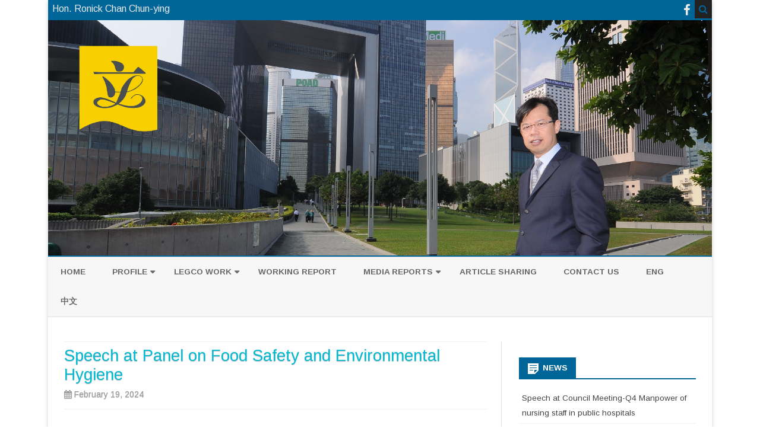

--- FILE ---
content_type: text/html; charset=UTF-8
request_url: http://www.ronickchanchunying.hk/en/speech-at-panel-on-food-safety-and-environmental-hygiene-10/
body_size: 27129
content:
<!DOCTYPE html>
<!--[if IE 7]>
<html class="ie ie7" lang="en-US">
<![endif]-->
<!--[if IE 8]>
<html class="ie ie8" lang="en-US">
<![endif]-->
<!--[if !(IE 7) & !(IE 8)]><!-->
<html lang="en-US">
<!--<![endif]-->
<head>
<meta charset="UTF-8" />
<meta name="viewport" content="width=device-width" />
<link rel="profile" href="http://gmpg.org/xfn/11" />
 
<link rel="pingback" href="http://www.ronickchanchunying.hk/xmlrpc.php" />
<!--[if lt IE 9]>
<script src="http://www.ronickchanchunying.hk/wp-content/themes/ribosome/js/html5.js" type="text/javascript"></script>
<![endif]-->
<title>Speech at Panel on Food Safety and Environmental Hygiene &#8211; Hon. Ronick Chan Chun-ying</title>
<link rel='dns-prefetch' href='//fonts.googleapis.com' />
<link rel='dns-prefetch' href='//s.w.org' />
<link rel="alternate" type="application/rss+xml" title="Hon. Ronick Chan Chun-ying &raquo; Feed" href="https://www.ronickchanchunying.hk/en/feed/" />
<link rel="alternate" type="application/rss+xml" title="Hon. Ronick Chan Chun-ying &raquo; Comments Feed" href="https://www.ronickchanchunying.hk/en/comments/feed/" />
<link rel="alternate" type="application/rss+xml" title="Hon. Ronick Chan Chun-ying &raquo; Speech at Panel on Food Safety and Environmental Hygiene Comments Feed" href="https://www.ronickchanchunying.hk/en/speech-at-panel-on-food-safety-and-environmental-hygiene-10/feed/" />
		<script type="text/javascript">
			window._wpemojiSettings = {"baseUrl":"https:\/\/s.w.org\/images\/core\/emoji\/2.2.1\/72x72\/","ext":".png","svgUrl":"https:\/\/s.w.org\/images\/core\/emoji\/2.2.1\/svg\/","svgExt":".svg","source":{"concatemoji":"http:\/\/www.ronickchanchunying.hk\/wp-includes\/js\/wp-emoji-release.min.js?ver=4.7.31"}};
			!function(t,a,e){var r,n,i,o=a.createElement("canvas"),l=o.getContext&&o.getContext("2d");function c(t){var e=a.createElement("script");e.src=t,e.defer=e.type="text/javascript",a.getElementsByTagName("head")[0].appendChild(e)}for(i=Array("flag","emoji4"),e.supports={everything:!0,everythingExceptFlag:!0},n=0;n<i.length;n++)e.supports[i[n]]=function(t){var e,a=String.fromCharCode;if(!l||!l.fillText)return!1;switch(l.clearRect(0,0,o.width,o.height),l.textBaseline="top",l.font="600 32px Arial",t){case"flag":return(l.fillText(a(55356,56826,55356,56819),0,0),o.toDataURL().length<3e3)?!1:(l.clearRect(0,0,o.width,o.height),l.fillText(a(55356,57331,65039,8205,55356,57096),0,0),e=o.toDataURL(),l.clearRect(0,0,o.width,o.height),l.fillText(a(55356,57331,55356,57096),0,0),e!==o.toDataURL());case"emoji4":return l.fillText(a(55357,56425,55356,57341,8205,55357,56507),0,0),e=o.toDataURL(),l.clearRect(0,0,o.width,o.height),l.fillText(a(55357,56425,55356,57341,55357,56507),0,0),e!==o.toDataURL()}return!1}(i[n]),e.supports.everything=e.supports.everything&&e.supports[i[n]],"flag"!==i[n]&&(e.supports.everythingExceptFlag=e.supports.everythingExceptFlag&&e.supports[i[n]]);e.supports.everythingExceptFlag=e.supports.everythingExceptFlag&&!e.supports.flag,e.DOMReady=!1,e.readyCallback=function(){e.DOMReady=!0},e.supports.everything||(r=function(){e.readyCallback()},a.addEventListener?(a.addEventListener("DOMContentLoaded",r,!1),t.addEventListener("load",r,!1)):(t.attachEvent("onload",r),a.attachEvent("onreadystatechange",function(){"complete"===a.readyState&&e.readyCallback()})),(r=e.source||{}).concatemoji?c(r.concatemoji):r.wpemoji&&r.twemoji&&(c(r.twemoji),c(r.wpemoji)))}(window,document,window._wpemojiSettings);
		</script>
		<style type="text/css">
img.wp-smiley,
img.emoji {
	display: inline !important;
	border: none !important;
	box-shadow: none !important;
	height: 1em !important;
	width: 1em !important;
	margin: 0 .07em !important;
	vertical-align: -0.1em !important;
	background: none !important;
	padding: 0 !important;
}
</style>
<link rel='stylesheet' id='wp-pagenavi-css'  href='http://www.ronickchanchunying.hk/wp-content/plugins/wp-pagenavi/pagenavi-css.css?ver=2.70' type='text/css' media='all' />
<link rel='stylesheet' id='ribosome-fonts-css'  href='https://fonts.googleapis.com/css?family=Arimo:400italic,700italic,400,700&#038;subset=latin,latin-ext' type='text/css' media='all' />
<link rel='stylesheet' id='ribosome-style-css'  href='http://www.ronickchanchunying.hk/wp-content/themes/ribosome/style.css?ver=1.7.3' type='text/css' media='all' />
<link rel='stylesheet' id='ribosome-custom-style-css'  href='http://www.ronickchanchunying.hk/wp-content/themes/ribosome/custom-style.css?ver=4.7.31' type='text/css' media='all' />
<!--[if lt IE 9]>
<link rel='stylesheet' id='ribosome-ie-css'  href='http://www.ronickchanchunying.hk/wp-content/themes/ribosome/css/ie.css?ver=20121010' type='text/css' media='all' />
<![endif]-->
<link rel='stylesheet' id='dashicons-css'  href='http://www.ronickchanchunying.hk/wp-includes/css/dashicons.min.css?ver=4.7.31' type='text/css' media='all' />
<link rel='stylesheet' id='font-awesome-css'  href='http://www.ronickchanchunying.hk/wp-content/themes/ribosome/css/font-awesome-4.4.0/css/font-awesome.min.css?ver=4.7.31' type='text/css' media='all' />
<script type='text/javascript' src='http://www.ronickchanchunying.hk/wp-includes/js/jquery/jquery.js?ver=1.12.4'></script>
<script type='text/javascript' src='http://www.ronickchanchunying.hk/wp-includes/js/jquery/jquery-migrate.min.js?ver=1.4.1'></script>
<link rel='https://api.w.org/' href='https://www.ronickchanchunying.hk/wp-json/' />
<link rel="EditURI" type="application/rsd+xml" title="RSD" href="https://www.ronickchanchunying.hk/xmlrpc.php?rsd" />
<link rel="wlwmanifest" type="application/wlwmanifest+xml" href="http://www.ronickchanchunying.hk/wp-includes/wlwmanifest.xml" /> 
<link rel='prev' title='Attending the 2024 New Year greetings of the China National Academy of Administration (Hong Kong) Business Alumni Association' href='https://www.ronickchanchunying.hk/en/attending-the-2024-new-year-greetings-of-the-china-national-academy-of-administration-hong-kong-business-alumni-association/' />
<link rel='next' title='Communicating with representatives of the Hong Kong Chinese Bankers Association on business plans and planning activities' href='https://www.ronickchanchunying.hk/en/communicating-with-representatives-of-the-hong-kong-chinese-bankers-association-on-business-plans-and-planning-activities/' />
<meta name="generator" content="WordPress 4.7.31" />
<link rel="canonical" href="https://www.ronickchanchunying.hk/en/speech-at-panel-on-food-safety-and-environmental-hygiene-10/" />
<link rel='shortlink' href='https://www.ronickchanchunying.hk/?p=19401' />
<link rel="alternate" type="application/json+oembed" href="https://www.ronickchanchunying.hk/wp-json/oembed/1.0/embed?url=https%3A%2F%2Fwww.ronickchanchunying.hk%2Fen%2Fspeech-at-panel-on-food-safety-and-environmental-hygiene-10%2F" />
<link rel="alternate" type="text/xml+oembed" href="https://www.ronickchanchunying.hk/wp-json/oembed/1.0/embed?url=https%3A%2F%2Fwww.ronickchanchunying.hk%2Fen%2Fspeech-at-panel-on-food-safety-and-environmental-hygiene-10%2F&#038;format=xml" />
<style type="text/css"> .comments-link { display: none; } </style>	<style type='text/css'>
   	a {color: #006699;}
	a:hover {color: #006699;}
	.social-icon-wrapper a:hover {color: #006699;}
	.toggle-search {color: #006699;}
	.prefix-widget-title {color: #006699;}
	.sub-title a:hover {color:#006699;}
	.entry-content a:visited,.comment-content a:visited {color:#006699;}
	button, input[type="submit"], input[type="button"], input[type="reset"] {background-color:#006699 !important;}
	.bypostauthor cite span {background-color:#006699;}
	.entry-header .entry-title a:hover {color:#006699 ;}
	.archive-header {border-left-color:#006699;}
	.main-navigation .current-menu-item > a,
	.main-navigation .current-menu-ancestor > a,
	.main-navigation .current_page_item > a,
	.main-navigation .current_page_ancestor > a {color: #006699;}
	.main-navigation li a:hover  {color: #006699;}
	
	.widget-area .widget a:hover {
		color: #006699 !important;
	}
	footer[role="contentinfo"] a:hover {
		color: #006699;
	}
	.author-info a {color: #006699;}
	.entry-meta a:hover {
	color: #006699;
	}
	.format-status .entry-header header a:hover {
		color: #006699;
	}
	.comments-area article header a:hover {
		color: #006699;
	}
	a.comment-reply-link:hover,
	a.comment-edit-link:hover {
		color: #006699;
	}
	.currenttext, .paginacion a:hover {background-color:#006699;}
	.aside{border-left-color:#006699 !important;}
	blockquote{border-left-color:#006699;}
	.logo-header-wrapper{background-color:#006699;}
	h3.cabeceras-fp {border-bottom-color:#006699;}
	.encabezados-front-page {background-color:#006699;}
	.icono-caja-destacados {color: #006699;}
	.enlace-caja-destacados:hover {background-color: #006699;}
	h2.comments-title {border-left-color:#006699;}
	
			.top-bar {
			background-color: #006699;
		}
		.social-icon-wrapper a:hover {
			color:#fff;
		}
		
			.blog-info-sin-imagen {background-color: #006699;}
		
			.widget-title-tab{
			background-color:#006699;
			color:#fff;
		}
		.widget-title-tab a.rsswidget{color:#fff !important;}
		h3.widget-title { border-bottom:2px solid #006699;}
		
		
			.main-navigation {border-top:2px solid #006699}
		
			.logo-header-wrapper {
			padding: 21px 14px;
			padding: 1.5rem 1rem;
		}
		
		
		
			.entry-content {
			text-align:justify;
		}
			
		body.custom-font-enabled {font-family: "Arimo", Arial, Verdana;}
	
			@media screen and (min-width: 768px) {
			#primary {float:left;}
			#secondary {float:right;}
			.site-content {
				border-left: none;
				padding-left:0;
				padding-right: 24px;
				padding-right:1.714285714285714rem;
			}
			
		}
		@media screen and (min-width: 960px) {
			.site-content {
				border-right: 1px solid #e0e0e0;
			}
		}
		
	@media screen and (min-width: 768px) {
			.excerpt-wrapper{border-left:2px solid #006699;}
		
		
		}
	
	@media screen and (max-width: 599px) {
		.menu-toggle, .menu-toggle:hover {
			background:#006699 !important;
			color:#ffffff !important;
			width:100%;
		}
	}
	</style>
	
	<style type="text/css" id="ribosome-header-css">
			.site-header h1 a,
		.site-header h2 {
			color: #036fb7;
		}
		</style>
	</head>

<body class="post-template-default single single-post postid-19401 single-format-standard custom-font-enabled">

<div id="page" class="hfeed site">
	
	<header id="masthead" class="site-header" role="banner">
	
		<div class="top-bar">
				
		<div class="boton-menu-movil"><i class="fa fa-align-justify"></i></div>
		
					<div class="blog-title-wrapper">
				Hon. Ronick Chan Chun-ying			</div>
				
		<div class="toggle-search"><i class="fa fa-search"></i></div>
		<div class="social-icon-wrapper">
						
							<a href="https://facebook.com/ronickchanchunying/" title="Facebook" target="_blank"><i class="fa fa-facebook"></i></a>
						
						
						
						
						
						
					</div><!-- .social-icon-wrapper -->	
	</div><!-- .top-bar -->
	
	<div class="wrapper-search-top-bar">
		<div class="search-top-bar">
				<div>
		<form method="get" id="searchform-toggle" action="http://www.ronickchanchunying.hk/en/">
			<label for="s" class="assistive-text">Search</label>
			<input type="search" class="txt-search" name="s" id="s" />
			<input type="submit" name="submit" id="btn-search" value="Search" />
		</form>
    </div>		</div>
	</div>		  
		  <div style="position:relative">
			  
<div id="menu-movil">
	<div class="search-form-movil">
		<form method="get" id="searchform-movil" action="http://www.ronickchanchunying.hk/en/">
			<label for="s" class="assistive-text">Search</label>
			<input type="search" class="txt-search-movil" placeholder="Search..." name="s" id="s" />
			<input type="submit" name="submit" id="btn-search-movil" value="Search" />
		</form>
    </div><!-- search-form-movil -->
	<div class="menu-movil-enlaces">
		<div class="menu-english-mainmenu-container"><ul id="menu-english-mainmenu" class="nav-menu"><li id="menu-item-5" class="menu-item menu-item-type-custom menu-item-object-custom menu-item-home menu-item-5"><a href="https://www.ronickchanchunying.hk/en/">Home</a></li>
<li id="menu-item-879" class="menu-item menu-item-type-post_type menu-item-object-page menu-item-has-children menu-item-879"><a href="https://www.ronickchanchunying.hk/en/homepage/profile/">Profile</a>
<ul class="sub-menu">
	<li id="menu-item-880" class="menu-item menu-item-type-post_type menu-item-object-page menu-item-880"><a href="https://www.ronickchanchunying.hk/en/homepage/profile/policy-platform/">Policy Platform</a></li>
	<li id="menu-item-884" class="menu-item menu-item-type-post_type menu-item-object-page menu-item-884"><a href="https://www.ronickchanchunying.hk/en/homepage/proposals/">Proposals</a></li>
</ul>
</li>
<li id="menu-item-883" class="menu-item menu-item-type-post_type menu-item-object-page menu-item-has-children menu-item-883"><a href="https://www.ronickchanchunying.hk/en/homepage/proposals/">LEGCO WORK</a>
<ul class="sub-menu">
	<li id="menu-item-888" class="menu-item menu-item-type-taxonomy menu-item-object-category current-post-ancestor current-menu-parent current-custom-parent menu-item-888"><a href="https://www.ronickchanchunying.hk/en/category/speech-and-question/">Speech and Question</a></li>
</ul>
</li>
<li id="menu-item-928" class="menu-item menu-item-type-post_type menu-item-object-page menu-item-928"><a href="https://www.ronickchanchunying.hk/en/working-report/">Working Report</a></li>
<li id="menu-item-8946" class="menu-item menu-item-type-taxonomy menu-item-object-category menu-item-has-children menu-item-8946"><a href="https://www.ronickchanchunying.hk/en/category/media-reports/">Media Reports</a>
<ul class="sub-menu">
	<li id="menu-item-8947" class="menu-item menu-item-type-taxonomy menu-item-object-category menu-item-8947"><a href="https://www.ronickchanchunying.hk/en/category/photos/">Photos</a></li>
</ul>
</li>
<li id="menu-item-10045" class="menu-item menu-item-type-taxonomy menu-item-object-category menu-item-10045"><a href="https://www.ronickchanchunying.hk/en/category/article-sharing/">Article Sharing</a></li>
<li id="menu-item-878" class="menu-item menu-item-type-post_type menu-item-object-page menu-item-878"><a href="https://www.ronickchanchunying.hk/en/homepage/contact-us/">Contact us</a></li>
<li id="menu-item-23-en" class="lang-item lang-item-3 lang-item-en lang-item-first current-lang menu-item menu-item-type-custom menu-item-object-custom menu-item-23-en"><a href="https://www.ronickchanchunying.hk/en/speech-at-panel-on-food-safety-and-environmental-hygiene-10/" hreflang="en-US" lang="en-US">Eng</a></li>
<li id="menu-item-23-zh" class="lang-item lang-item-6 lang-item-zh no-translation menu-item menu-item-type-custom menu-item-object-custom menu-item-23-zh"><a href="http://www.ronickchanchunying.hk/zh/" hreflang="zh-HK" lang="zh-HK">中文</a></li>
</ul></div>	</div>
	
	<div class="social-icon-wrapper-movil">
						
							<a href="https://facebook.com/ronickchanchunying/" title="Facebook" target="_blank"><i class="fa fa-facebook"></i></a>
						
						
						
						
						
						
					</div><!-- .social-icon-wrapper -->	
</div><!-- #menu-movil -->		  </div>
        
        		
					
			<div class="image-header-wrapper">			<a href="http://www.ronickchanchunying.hk/en/"><img src="http://www.ronickchanchunying.hk/wp-content/uploads/2017/05/DSC_7194d.jpg" class="header-image" width="3878" height="1378" alt="Hon. Ronick Chan Chun-ying" /></a>
			</div><!-- .logo-header-wrapper or .image-header-wrapper -->
			
		        
        		
		<nav id="site-navigation" class="main-navigation" role="navigation">
			<a class="assistive-text" href="#content" title="Skip to content">Skip to content</a>
			<div class="menu-english-mainmenu-container"><ul id="menu-english-mainmenu-1" class="nav-menu"><li class="menu-item menu-item-type-custom menu-item-object-custom menu-item-home menu-item-5"><a href="https://www.ronickchanchunying.hk/en/">Home</a></li>
<li class="menu-item menu-item-type-post_type menu-item-object-page menu-item-has-children menu-item-879"><a href="https://www.ronickchanchunying.hk/en/homepage/profile/">Profile</a>
<ul class="sub-menu">
	<li class="menu-item menu-item-type-post_type menu-item-object-page menu-item-880"><a href="https://www.ronickchanchunying.hk/en/homepage/profile/policy-platform/">Policy Platform</a></li>
	<li class="menu-item menu-item-type-post_type menu-item-object-page menu-item-884"><a href="https://www.ronickchanchunying.hk/en/homepage/proposals/">Proposals</a></li>
</ul>
</li>
<li class="menu-item menu-item-type-post_type menu-item-object-page menu-item-has-children menu-item-883"><a href="https://www.ronickchanchunying.hk/en/homepage/proposals/">LEGCO WORK</a>
<ul class="sub-menu">
	<li class="menu-item menu-item-type-taxonomy menu-item-object-category current-post-ancestor current-menu-parent current-custom-parent menu-item-888"><a href="https://www.ronickchanchunying.hk/en/category/speech-and-question/">Speech and Question</a></li>
</ul>
</li>
<li class="menu-item menu-item-type-post_type menu-item-object-page menu-item-928"><a href="https://www.ronickchanchunying.hk/en/working-report/">Working Report</a></li>
<li class="menu-item menu-item-type-taxonomy menu-item-object-category menu-item-has-children menu-item-8946"><a href="https://www.ronickchanchunying.hk/en/category/media-reports/">Media Reports</a>
<ul class="sub-menu">
	<li class="menu-item menu-item-type-taxonomy menu-item-object-category menu-item-8947"><a href="https://www.ronickchanchunying.hk/en/category/photos/">Photos</a></li>
</ul>
</li>
<li class="menu-item menu-item-type-taxonomy menu-item-object-category menu-item-10045"><a href="https://www.ronickchanchunying.hk/en/category/article-sharing/">Article Sharing</a></li>
<li class="menu-item menu-item-type-post_type menu-item-object-page menu-item-878"><a href="https://www.ronickchanchunying.hk/en/homepage/contact-us/">Contact us</a></li>
<li class="lang-item lang-item-3 lang-item-en lang-item-first current-lang menu-item menu-item-type-custom menu-item-object-custom menu-item-23-en"><a href="https://www.ronickchanchunying.hk/en/speech-at-panel-on-food-safety-and-environmental-hygiene-10/" hreflang="en-US" lang="en-US">Eng</a></li>
<li class="lang-item lang-item-6 lang-item-zh no-translation menu-item menu-item-type-custom menu-item-object-custom menu-item-23-zh"><a href="http://www.ronickchanchunying.hk/zh/" hreflang="zh-HK" lang="zh-HK">中文</a></li>
</ul></div>		</nav><!-- #site-navigation -->
			
	</header><!-- #masthead -->

	<div id="main" class="wrapper">
	<div id="primary" class="site-content">
		<div id="content" role="main">

			
				
	<article id="post-19401" class="post-19401 post type-post status-publish format-standard hentry category-speech-and-question">
		
				
				<header class="entry-header">
			<div class="entry-title-subtitle">
									<h1 class="entry-title">Speech at Panel on Food Safety and Environmental Hygiene</h1>
                   
								
				<!-- Author, date and comments -->
				<div class='sub-title'>
					<div class="autor-fecha">
						<!--span class="autor-in-full-posts"><i class="fa fa-user"></i> < ? php ribosome_entry_author(); ?></span-->
						
						<span class="fecha-in-excerpts">
							 <i class="fa fa-calendar"></i> <time class='entry-date published' datetime='2024-02-19T19:04:41+00:00'>February 19, 2024</time> <time class='updated' style='display:none;' datetime='2024-03-06T16:29:13+00:00'>March 6, 2024</time>						</span>
						<!--span class="comments-in-full-posts">
							&nbsp;&nbsp;<i class="fa fa-comment-o"></i> < ? php comments_popup_link(); ?>
						</span-->	
					</div><!-- autor-fecha -->
				</div><!-- .sub-title -->
			</div><!-- .entry-title-subtitle -->
		</header><!-- .entry-header -->
					
		<!-- Subtitle widget area -->
					<div class="sub-title-widget-area">
							</div><!-- .sub-title-widget-area -->	
				
						
			<div class="entry-content">
				<p><iframe width="625" height="352" src="https://www.youtube.com/embed/0AjPYJJ7Qm0?feature=oembed" frameborder="0" allow="accelerometer; autoplay; clipboard-write; encrypted-media; gyroscope; picture-in-picture; web-share" allowfullscreen title="Speech at Panel on Food Safety and Environmental Hygiene"></iframe></p>
							</div><!-- .entry-content -->
			
		
		<footer class="entry-meta">
			<!-- Post end widget area -->
							<div class="post-end-widget-area">
									</div>
						
			
							<div class="entry-meta-term-single">
							
				<span class="entry-meta-categories"><span class="term-icon"><i class="fa fa-folder-open"></i></span> <a href="https://www.ronickchanchunying.hk/en/category/speech-and-question/" rel="tag">Speech and Question</a>&nbsp;&nbsp;&nbsp;</span>
				
								
				<div style="float:right;"></div>
			</div><!-- .entry-meta-term -->
			
						
					</footer><!-- .entry-meta -->
	</article><!-- #post -->
				
                                
				<nav class="nav-single">
					<h3 class="assistive-text">Post navigation</h3>
					<div class="wrapper-navigation-below">
					<span class="nav-previous"><a href="https://www.ronickchanchunying.hk/en/attending-the-2024-new-year-greetings-of-the-china-national-academy-of-administration-hong-kong-business-alumni-association/" rel="prev"><span class="meta-nav">&larr;</span> Attending the 2024 New Year greetings of the China National Academy of Administration (Hong Kong) Business Alumni Association</a></span>
					<span class="nav-next"><a href="https://www.ronickchanchunying.hk/en/communicating-with-representatives-of-the-hong-kong-chinese-bankers-association-on-business-plans-and-planning-activities/" rel="next">Communicating with representatives of the Hong Kong Chinese Bankers Association on business plans and planning activities <span class="meta-nav">&rarr;</span></a></span>
					</div><!-- .wrapper-navigation-below -->
				</nav><!-- .nav-single -->
                
                
				
<div id="comments" class="comments-area">
	
		
		<div class="wrapper-form-comments">
		</div>

</div><!-- #comments .comments-area -->
			
		</div><!-- #content -->
	</div><!-- #primary -->


			<div id="secondary" class="widget-area" role="complementary">
			<aside id="text-3" class="widget widget_text">			<div class="textwidget"></div>
		</aside>		<aside id="recent-posts-3" class="widget widget_recent_entries">		<h3 class="widget-title"><span class="widget-title-tab">NEWS</span></h3>		<ul>
					<li>
				<a href="https://www.ronickchanchunying.hk/en/speech-at-council-meeting-q4-manpower-of-nursing-staff-in-public-hospitals/">Speech at Council Meeting-Q4 Manpower of nursing staff in public hospitals</a>
						</li>
					<li>
				<a href="https://www.ronickchanchunying.hk/en/speech-at-council-meeting-members-motion%ef%bc%9aimproving-the-management-of-building-maintenance-works/">Speech at Council Meeting-Members&#8217; Motion：“Improving the management of building maintenance works”</a>
						</li>
					<li>
				<a href="https://www.ronickchanchunying.hk/en/speech-at-council-meeting-govt-motions-support-and-rebuilding-work-after-the-fire-at-wang-fuk-court-in-tai-po/">Speech at Council Meeting-Govt. Motions-Support and rebuilding work after the fire at Wang Fuk Court in Tai Po</a>
						</li>
					<li>
				<a href="https://www.ronickchanchunying.hk/en/attending-the-first-internal-working-meeting-of-the-eighth-legislative-council-members/">Attending the first internal working meeting of the eighth Legislative Council members</a>
						</li>
					<li>
				<a href="https://www.ronickchanchunying.hk/en/attending-the-2025-hong-kong-wealth-management-summit-and-the-12th-hong-kong-stock-100-awards-ceremony/">Attending the 2025 Hong Kong Wealth Management Summit and the 12th &#8220;Hong Kong Stock 100&#8221; Awards Ceremony</a>
						</li>
					<li>
				<a href="https://www.ronickchanchunying.hk/en/oath-taking-ceremony-for-the-8th-legislative-council-members/">Oath-taking ceremony for the 8th Legislative Council members</a>
						</li>
					<li>
				<a href="https://www.ronickchanchunying.hk/en/attending-the-media-meeting-between-members-of-the-7th-legislative-council-and-members-elect-of-the-8th-legislative-council/">Attending the media meeting between members of the 7th Legislative Council and members-elect of the 8th Legislative Council</a>
						</li>
					<li>
				<a href="https://www.ronickchanchunying.hk/en/disclaimer-no-information-contained-herein-before-october-31-2025-is-related-to-any-election/">Disclaimer: No information contained herein before October 31, 2025, is related to any election.</a>
						</li>
					<li>
				<a href="https://www.ronickchanchunying.hk/en/speech-at-council-meeting-members-motion%ef%bc%9a-promoting-rural-tourism/">Speech at Council Meeting-Member&#8217;s Motion： ”Promoting rural tourism“</a>
						</li>
					<li>
				<a href="https://www.ronickchanchunying.hk/en/written-question-on-legislative-council-meeting-measures-to-encourage-talents-to-stay-in-hong-kong-for-development/">Written Question on Legislative Council Meeting &#8211; Measures to encourage talents to stay in Hong Kong for development</a>
						</li>
				</ul>
		</aside>		<aside id="text-5" class="widget widget_text"><h3 class="widget-title"><span class="widget-title-tab">Contact Us</span></h3>			<div class="textwidget"><p><iframe src="https://www.google.com/maps/embed?pb=!1m18!1m12!1m3!1d3691.9157468484054!2d114.16455638583433!3d22.281181168616623!2m3!1f0!2f0!3f0!3m2!1i1024!2i768!4f13.1!3m3!1m2!1s0x340400674999e1e1%3A0x7473d2ecc9945982!2z56uL5rOV5pyD57ac5ZCI5aSn5qiT!5e0!3m2!1szh-TW!2shk!4v1477891244601" width="300" height="200" frameborder="0" style="border:0" allowfullscreen></iframe><br />
Room 1204, Legislative Council Complex, 1 Legislative Council Road, Central, Hong Kong<br />
Tel： (852) 3543 0575<br />
Fax： (852) 3543 0576<br />
Email：<a href="mailto:ronickchan@gmail.com">ronickchan@gmail.com</a></p>
</div>
		</aside>		</div><!-- #secondary -->
		</div><!-- #main .wrapper -->
	<footer id="colophon" role="contentinfo">
		<div class="site-info">
			<div class="credits credits-left">&copy; 2026 Copyright Hon. Ronick Chan Chun-ying 陳振英議員(金融界). 
<br />All rights reserved. </div>
			<div class="credits credits-center"></div>
				</div><!-- .site-info -->
	</footer><!-- #colophon -->
</div><!-- #page -->

		<div class="ir-arriba"><i class="fa fa-arrow-up"></i></div>
	<script type='text/javascript' src='http://www.ronickchanchunying.hk/wp-content/themes/ribosome/js/navigation.js?ver=20140711'></script>
<script type='text/javascript' src='http://www.ronickchanchunying.hk/wp-content/themes/ribosome/js/ribosome-scripts-functions.js?ver=1.7.3'></script>
<script type='text/javascript' src='http://www.ronickchanchunying.hk/wp-includes/js/wp-embed.min.js?ver=4.7.31'></script>

</body>
</html>